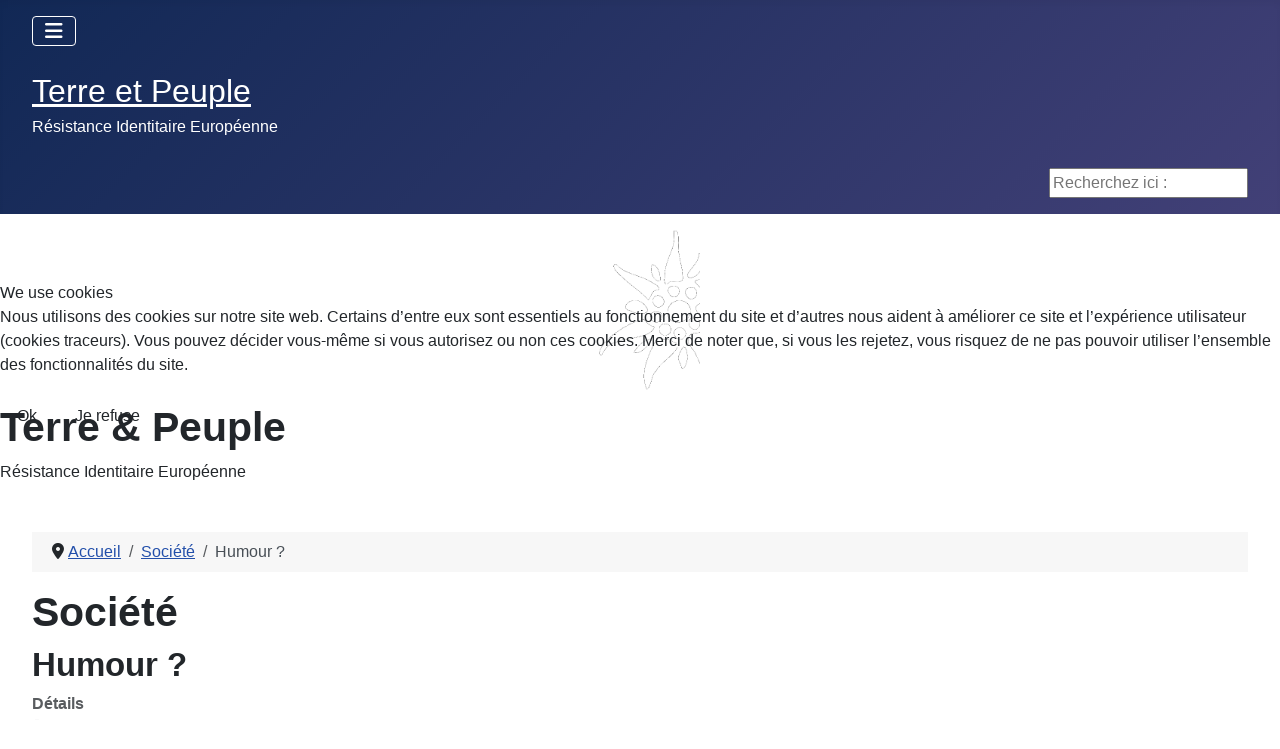

--- FILE ---
content_type: text/html; charset=utf-8
request_url: https://terreetpeuple.com/societe3/8118-humour.html
body_size: 7839
content:
<!DOCTYPE html>
<html lang="fr-fr" dir="ltr">


<head>
<script type="text/javascript">  (function(){    function blockCookies(disableCookies, disableLocal, disableSession){    if(disableCookies == 1){    if(!document.__defineGetter__){    Object.defineProperty(document, 'cookie',{    get: function(){ return ''; },    set: function(){ return true;}    });    }else{    var oldSetter = document.__lookupSetter__('cookie');    if(oldSetter) {    Object.defineProperty(document, 'cookie', {    get: function(){ return ''; },    set: function(v){    if(v.match(/reDimCookieHint\=/) || v.match(/f97f968eb655512a04eabdc35f083798\=/)) {    oldSetter.call(document, v);    }    return true;    }    });    }    }    var cookies = document.cookie.split(';');    for (var i = 0; i < cookies.length; i++) {    var cookie = cookies[i];    var pos = cookie.indexOf('=');    var name = '';    if(pos > -1){    name = cookie.substr(0, pos);    }else{    name = cookie;    }    if(name.match(/reDimCookieHint/)) {    document.cookie = name + '=; expires=Thu, 01 Jan 1970 00:00:00 GMT';    }    }    }    if(disableLocal == 1){    window.localStorage.clear();    window.localStorage.__proto__ = Object.create(window.Storage.prototype);    window.localStorage.__proto__.setItem = function(){ return undefined; };    }    if(disableSession == 1){    window.sessionStorage.clear();    window.sessionStorage.__proto__ = Object.create(window.Storage.prototype);    window.sessionStorage.__proto__.setItem = function(){ return undefined; };    }    }    blockCookies(1,1,1);    }());    </script>


    <meta charset="utf-8">
	<meta name="author" content="JP Lorrain">
	<meta name="viewport" content="width=device-width, initial-scale=1">
	<meta name="description" content="Terre et Peuple, Association Culturelle identitaire Enracinée. Rejoignez la Résistance Identitaire Européenne.">
	<meta name="generator" content="Joomla! - Open Source Content Management">
	<title>Humour ? - Terre et Peuple - Résistance Identitaire Européenne</title>
	<link href="/media/system/images/joomla-favicon.svg" rel="icon" type="image/svg+xml">
	<link href="/media/templates/site/cassiopeia/images/favicon.ico" rel="alternate icon" type="image/vnd.microsoft.icon">
	<link href="/media/system/images/joomla-favicon-pinned.svg" rel="mask-icon" color="#000">
	<link href="https://terreetpeuple.com/component/search/?id=8118&amp;format=opensearch&amp;Itemid=87&amp;catid=210" rel="search" title="Valider Terre et Peuple - Résistance Identitaire Européenne" type="application/opensearchdescription+xml">

    <link href="/media/system/css/joomla-fontawesome.min.css?8a68f2" rel="lazy-stylesheet"><noscript><link href="/media/system/css/joomla-fontawesome.min.css?8a68f2" rel="stylesheet"></noscript>
	<link href="/media/templates/site/cassiopeia/css/template.min.css?8a68f2" rel="stylesheet">
	<link href="/media/templates/site/cassiopeia/css/global/colors_standard.min.css?8a68f2" rel="stylesheet">
	<link href="/media/templates/site/cassiopeia/css/vendor/joomla-custom-elements/joomla-alert.min.css?0.4.1" rel="stylesheet">
	<link href="/plugins/system/cookiehint/css/redimstyle.css?8a68f2" rel="stylesheet">
	<link href="/plugins/content/jw_allvideos/jw_allvideos/tmpl/Responsive/css/template.css?v=7.0" rel="stylesheet">
	<link href="https://terreetpeuple.com/media/com_acym/css/module.min.css?v=1067" rel="stylesheet">
	<style>:root {
		--hue: 214;
		--template-bg-light: #f0f4fb;
		--template-text-dark: #495057;
		--template-text-light: #ffffff;
		--template-link-color: var(--link-color);
		--template-special-color: #001B4C;
		
	}</style>
	<style>#redim-cookiehint-modal {position: fixed; top: 0; bottom: 0; left: 0; right: 0; z-index: 99998; display: flex; justify-content : center; align-items : center;}</style>
	<style>div.mod_search96 input[type="search"]{ width:auto; }</style>

    <script src="/media/vendor/metismenujs/js/metismenujs.min.js?1.4.0" defer></script>
	<script src="/media/mod_menu/js/menu.min.js?8a68f2" type="module"></script>
	<script src="/media/vendor/jquery/js/jquery.min.js?3.7.1"></script>
	<script src="/media/legacy/js/jquery-noconflict.min.js?504da4"></script>
	<script src="/media/templates/site/cassiopeia/js/mod_menu/menu-metismenu.min.js?8a68f2" defer></script>
	<script type="application/json" class="joomla-script-options new">{"joomla.jtext":{"ERROR":"Erreur","MESSAGE":"Message","NOTICE":"Annonce","WARNING":"Alerte","JCLOSE":"Fermer","JOK":"OK","JOPEN":"Ouvrir"},"system.paths":{"root":"","rootFull":"https:\/\/terreetpeuple.com\/","base":"","baseFull":"https:\/\/terreetpeuple.com\/"},"csrf.token":"930a97fadeecaff4ea74e1acbf58f8eb"}</script>
	<script src="/media/system/js/core.min.js?a3d8f8"></script>
	<script src="/media/templates/site/cassiopeia/js/template.min.js?8a68f2" type="module"></script>
	<script src="/media/vendor/bootstrap/js/collapse.min.js?5.3.8" type="module"></script>
	<script src="/media/system/js/messages.min.js?9a4811" type="module"></script>
	<script src="/plugins/content/jw_allvideos/jw_allvideos/includes/js/behaviour.js?v=7.0"></script>
	<script src="https://terreetpeuple.com/media/com_acym/js/module.min.js?v=1067"></script>
	<script type="application/ld+json">{"@context":"https://schema.org","@type":"BreadcrumbList","@id":"https://terreetpeuple.com/#/schema/BreadcrumbList/38","itemListElement":[{"@type":"ListItem","position":1,"item":{"@id":"https://terreetpeuple.com/","name":"Accueil"}},{"@type":"ListItem","position":2,"item":{"@id":"https://terreetpeuple.com/societe3.html","name":"Société"}},{"@type":"ListItem","position":3,"item":{"name":"Humour ?"}}]}</script>
	<script type="application/ld+json">{"@context":"https://schema.org","@graph":[{"@type":"Organization","@id":"https://terreetpeuple.com/#/schema/Organization/base","name":"Terre et Peuple - Résistance Identitaire Européenne","url":"https://terreetpeuple.com/"},{"@type":"WebSite","@id":"https://terreetpeuple.com/#/schema/WebSite/base","url":"https://terreetpeuple.com/","name":"Terre et Peuple - Résistance Identitaire Européenne","publisher":{"@id":"https://terreetpeuple.com/#/schema/Organization/base"}},{"@type":"WebPage","@id":"https://terreetpeuple.com/#/schema/WebPage/base","url":"https://terreetpeuple.com/societe3/8118-humour.html","name":"Humour ? - Terre et Peuple - Résistance Identitaire Européenne","description":"Terre et Peuple, Association Culturelle identitaire Enracinée. Rejoignez la Résistance Identitaire Européenne.","isPartOf":{"@id":"https://terreetpeuple.com/#/schema/WebSite/base"},"about":{"@id":"https://terreetpeuple.com/#/schema/Organization/base"},"inLanguage":"fr-FR","breadcrumb":{"@id":"https://terreetpeuple.com/#/schema/BreadcrumbList/38"}},{"@type":"Article","@id":"https://terreetpeuple.com/#/schema/com_content/article/8118","name":"Humour ?","headline":"Humour ?","inLanguage":"fr-FR","articleSection":"SOCIETE","dateCreated":"2024-06-09T07:03:44+00:00","isPartOf":{"@id":"https://terreetpeuple.com/#/schema/WebPage/base"}}]}</script>
	<script>
        if(typeof acymModule === 'undefined'){
            var acymModule = [];
			acymModule['emailRegex'] = /^[a-z0-9!#$%&\'*+\/=?^_`{|}~-]+(?:\.[a-z0-9!#$%&\'*+\/=?^_`{|}~-]+)*\@([a-z0-9-]+\.)+[a-z0-9]{2,20}$/i;
			acymModule['NAMECAPTION'] = 'Nom';
			acymModule['NAME_MISSING'] = 'Veuillez entrer votre nom';
			acymModule['EMAILCAPTION'] = 'E-mail';
			acymModule['VALID_EMAIL'] = 'Veuillez entrer une adresse e-mail valide';
			acymModule['VALID_EMAIL_CONFIRMATION'] = 'Le champ e-mail et le champ de confirmation doivent être identiques.';
			acymModule['CAPTCHA_MISSING'] = 'Le captcha n’est pas valide, veuillez réessayer';
			acymModule['NO_LIST_SELECTED'] = 'Sélectionnez les listes auxquelles vous souhaitez vous abonner';
			acymModule['NO_LIST_SELECTED_UNSUB'] = 'Sélectionnez les listes desquelles vous souhaitez vous désabonner';
            acymModule['ACCEPT_TERMS'] = 'Veuillez accepter les Termes et conditions / Politique de confidentialité';
        }
		</script>
	<script>window.addEventListener("DOMContentLoaded", (event) => {
acymModule["excludeValuesformAcym42841"] = [];
acymModule["excludeValuesformAcym42841"]["1"] = "Nom";
acymModule["excludeValuesformAcym42841"]["2"] = "E-mail";  });</script>

</head>

<body class="site com_content wrapper-fluid view-article no-layout no-task itemid-87 has-sidebar-left">
    <header class="header container-header full-width position-sticky sticky-top">

        
                    <div class="grid-child container-below-top">
                
<nav class="navbar navbar-expand-lg" aria-label="Menu Principal">
    <button class="navbar-toggler navbar-toggler-right" type="button" data-bs-toggle="collapse" data-bs-target="#navbar1" aria-controls="navbar1" aria-expanded="false" aria-label="Permuter la navigation">
        <span class="icon-menu" aria-hidden="true"></span>
    </button>
    <div class="collapse navbar-collapse" id="navbar1">
        <ul class="mod-menu mod-menu_dropdown-metismenu metismenu mod-list ">
<li class="metismenu-item item-227 level-1 default"><a href="/" >Accueil</a></li><li class="metismenu-item item-1789 level-1"><a href="/adhesion-a-terre-et-peuple.html" >Adhésion à Terre et Peuple</a></li><li class="metismenu-item item-1792 level-1"><a href="/contacter-tp.html" >Contacter TP</a></li><li class="metismenu-item item-1790 level-1"><a href="/le-magazine-la-revue-de-tp.html" >Le Magazine, la revue de TP</a></li><li class="metismenu-item item-1791 level-1"><a href="/publications-pensee-robuste.html" >Publications, Pensée Robuste</a></li><li class="metismenu-item item-211 level-1"><a href="http://www.dailymotion.com/terreetpeuple" target="_blank" rel="noopener noreferrer">Vidéos TP</a></li><li class="metismenu-item item-1799 level-1"><a href="/communaute.html" >Communauté</a></li></ul>
    </div>
</nav>

            </div>
        
                    <div class="grid-child">
                <div class="navbar-brand">
                    <a class="brand-logo" href="/">
                        <span title="Terre et Peuple - Résistance Identitaire Européenne">Terre et Peuple</span>                    </a>
                                            <div class="site-description">Résistance Identitaire Européenne</div>
                                    </div>
            </div>
        
                    <div class="grid-child container-nav">
                                                    <div class="container-search">
                        <div class="search mod_search96">
	<form action="/societe3/8118-humour.html" method="post" class="form-inline" role="search">
		<label for="mod-search-searchword96" class="element-invisible">Recherchez ici :</label> <input name="searchword" id="mod-search-searchword96" maxlength="200"  class="inputbox search-query input-medium" type="search" size="20" placeholder="Recherchez ici :" />		<input type="hidden" name="task" value="search" />
		<input type="hidden" name="option" value="com_search" />
		<input type="hidden" name="Itemid" value="87" />
	</form>
</div>

                    </div>
                            </div>
            </header>

    <div class="site-grid">
                    <div class="container-banner full-width">
                
<div id="mod-custom120" class="mod-custom custom">
    <div class="banner-content"><img src="/templates/shaper_helixultimate/images/logo_left.png" alt="Logo" width="120" height="120" class="banner-logo" />
<div class="banner-text">
<h1 class="banner-title">Terre &amp; Peuple</h1>
<div class="banner-subtitle">Résistance Identitaire Européenne</div>
</div>
</div></div>

            </div>
        
        
        
                    <div class="grid-child container-sidebar-left">
                <div class="sidebar-left card ">
            <h3 class="card-header ">Newsletter</h3>        <div class="card-body">
                	<div class="acym_module " id="acym_module_formAcym42841">
		<div class="acym_fulldiv" id="acym_fulldiv_formAcym42841" >
			<form enctype="multipart/form-data"
				  id="formAcym42841"
				  name="formAcym42841"
				  method="POST"
				  action="/component/acym/frontusers.html?tmpl=component">
				<div class="acym_module_form">
                    
<div class="acym_form">
    <div class="onefield fieldacy1 acyfield_text" id="field_1"><label class="cell margin-top-1"><span class="acym__users__creation__fields__title">Nom</span><input autocomplete="name"  name="user[name]" value="" data-authorized-content="{&quot;0&quot;:&quot;all&quot;,&quot;regex&quot;:&quot;&quot;,&quot;message&quot;:&quot;Valeur incorrecte pour le champ Nom&quot;}" type="text" class="cell"></label><div class="acym__field__error__block" data-acym-field-id="1"></div></div><div class="onefield fieldacy2 acyfield_text" id="field_2"><label class="cell margin-top-1"><span class="acym__users__creation__fields__title">E-mail</span><input autocomplete="email" id="email_field_153"  name="user[email]" value="" data-authorized-content="{&quot;0&quot;:&quot;all&quot;,&quot;regex&quot;:&quot;&quot;,&quot;message&quot;:&quot;Valeur incorrecte pour le champ E-mail&quot;}" required type="email" class="cell acym__user__edit__email"></label><div class="acym__field__error__block" data-acym-field-id="2"></div></div></div>

<p class="acysubbuttons">
	<noscript>
        Veuillez activer le javascript sur cette page pour pouvoir valider le formulaire	</noscript>
	<button type="submit"
			class="btn btn-primary button subbutton"
			onclick="try{ return submitAcymForm('subscribe','formAcym42841', 'acymSubmitSubForm'); }catch(err){alert('The form could not be submitted '+err);return false;}">
        S’abonner	</button>
    </p>
				</div>

				<input type="hidden" name="ctrl" value="frontusers" />
				<input type="hidden" name="task" value="notask" />
				<input type="hidden" name="option" value="com_acym" />

                
				<input type="hidden" name="ajax" value="1" />
				<input type="hidden" name="successmode" value="replace" />
				<input type="hidden" name="acy_source" value="Module n°117" />
				<input type="hidden" name="hiddenlists" value="1" />
				<input type="hidden" name="fields" value="name,email" />
				<input type="hidden" name="acyformname" value="formAcym42841" />
				<input type="hidden" name="acysubmode" value="mod_acym" />
				<input type="hidden" name="confirmation_message" value="" />

                			</form>
		</div>
	</div>
    </div>
</div>
<div class="sidebar-left card ">
            <h3 class="card-header ">COMMUNAUTE</h3>        <div class="card-body">
                <ul class="mod-menu mod-list nav ">
<li class="nav-item item-199"><a href="/" >Accueil</a></li><li class="nav-item item-55"><a href="/adhesion-abonnement.html" >Adhésion à Terre et Peuple</a></li><li class="nav-item item-6"><a href="/terre-et-peuple-magazine-communaute-6.html" >Terre et Peuple Magazine</a></li><li class="nav-item item-1788"><a href="/nos-publications.html" >Nos Publications, S'abonner à la revue</a></li><li class="nav-item item-549"><a href="/nous-contacter.html" >Nous contacter</a></li><li class="nav-item item-14"><a href="/chroniques-par-pierre-vial.html" >Chroniques, par Pierre Vial</a></li><li class="nav-item item-37"><a href="/la-table-ronde-communaute-37.html" >Tables Rondes</a></li><li class="nav-item item-98"><a href="/reseau-dentraide.html" target="_blank">Réseau d'entraide</a></li><li class="nav-item item-7"><a href="/terre-et-peuple-en-regions-communaute-7.html" >Terre et Peuple dans nos Provinces</a></li></ul>
    </div>
</div>
<div class="sidebar-left card ">
            <h3 class="card-header ">MEMOIRE</h3>        <div class="card-body">
                <ul class="mod-menu mod-list nav ">
<li class="nav-item item-78"><a href="/archeologie.html" >Archéologie</a></li><li class="nav-item item-81"><a href="/culture-enracinee-memoire-81.html" >Culture Enracinée</a></li><li class="nav-item item-15"><a href="/les-eveilleurs-de-peuples-memoire-15.html" >Eveilleurs de Peuples</a></li><li class="nav-item item-92"><a href="/histoire.html" >Histoire</a></li><li class="nav-item item-34"><a href="/les-indo-europeens.html" >Les Indo-Européens</a></li><li class="nav-item item-83"><a href="/mythologie-memoire-83.html" >Mythologie</a></li><li class="nav-item item-35"><a href="/paganisme-memoire-35.html" >Paganisme</a></li><li class="nav-item item-84"><a href="/patries-charnelles-memoire-84.html" >Patries Charnelles</a></li></ul>
    </div>
</div>
<div class="sidebar-left card ">
            <h3 class="card-header ">REFLEXION</h3>        <div class="card-body">
                <ul class="mod-menu mod-list nav ">
<li class="nav-item item-694"><a href="/1-image-1-message.html" >1 image 1 photo 1 message</a></li><li class="nav-item item-240"><a href="/actualite.html" >Actualité</a></li><li class="nav-item item-61"><a href="/collabos-et-renegats-reflexion-61.html" >Collabos et Renégats</a></li><li class="nav-item item-91"><a href="/ecologie.html" >Ecologie</a></li><li class="nav-item item-43"><a href="/economie-reflexion-43.html" >Economie</a></li><li class="nav-item item-68"><a href="/ethnopolitique-reflexion-68.html" >Ethnopolitique</a></li><li class="nav-item item-303"><a href="/front-des-patriotes.html" >Front des Patriotes</a></li><li class="nav-item item-69"><a href="/geopolitique-reflexion-69.html" >Géopolitique</a></li><li class="nav-item item-413"><a href="/genetique.html" >Génétique</a></li><li class="nav-item item-20"><a href="/guerre-culturelle-reflexion-20.html" >Guerre Culturelle</a></li><li class="nav-item item-626"><a href="/l-echo-des-canuts.html" >L'écho des Canuts</a></li><li class="nav-item item-23"><a href="/lignes-de-front-reflexion-23.html" >Lignes de Front</a></li><li class="nav-item item-71"><a href="/mondialisme-reflexion-71.html" >Mondialisme</a></li><li class="nav-item item-72"><a href="/philosophie-reflexion-72.html" >Philosophie</a></li><li class="nav-item item-73"><a href="/politique-reflexion-73.html" >Politique</a></li><li class="nav-item item-718"><a href="/reflexions-de-jp-arteault.html" >Réflexions de JP Arteault</a></li><li class="nav-item item-412"><a href="/religion.html" target="_blank">Religion</a></li><li class="nav-item item-411"><a href="/sante.html" target="_blank">Santé</a></li><li class="nav-item item-87 current active"><a href="/societe3.html" aria-current="location">Société</a></li><li class="nav-item item-735"><a href="/krampon-a-lu.html" >Krampon a lu</a></li></ul>
    </div>
</div>

            </div>
        
        <div class="grid-child container-component">
            <nav class="mod-breadcrumbs__wrapper" aria-label="Breadcrumbs">
    <ol class="mod-breadcrumbs breadcrumb px-3 py-2">
                    <li class="mod-breadcrumbs__divider float-start">
                <span class="divider icon-location icon-fw" aria-hidden="true"></span>
            </li>
        
        <li class="mod-breadcrumbs__item breadcrumb-item"><a href="/" class="pathway"><span>Accueil</span></a></li><li class="mod-breadcrumbs__item breadcrumb-item"><a href="/societe3.html" class="pathway"><span>Société</span></a></li><li class="mod-breadcrumbs__item breadcrumb-item active"><span>Humour ?</span></li>    </ol>
    </nav>

            
            <div id="system-message-container" aria-live="polite"></div>

            <main>
                <div class="com-content-article item-page">
    <meta itemprop="inLanguage" content="fr-FR">
        <div class="page-header">
        <h1> Société </h1>
    </div>
    
    
        <div class="page-header">
        <h2>
            Humour ?        </h2>
                            </div>
        
        
            <dl class="article-info text-muted">

            <dt class="article-info-term">
                        Détails                    </dt>

        
        
                    <dd class="category-name">
    <span class="icon-folder-open icon-fw" aria-hidden="true"></span>                        Catégorie : <a href="/societe3.html">SOCIETE</a>    </dd>
        
        
                    <dd class="published">
    <span class="icon-calendar icon-fw" aria-hidden="true"></span>
    <time datetime="2024-06-09T07:03:44+00:00">
        Publié le : 9 Juin 2024    </time>
</dd>
        
    
                        <dd class="create">
    <span class="icon-calendar icon-fw" aria-hidden="true"></span>
    <time datetime="2024-06-09T07:03:44+00:00">
        Création : 9 Juin 2024    </time>
</dd>
        
        
            </dl>
    
    
        
                                                <div class="com-content-article__body">
        <p>&nbsp;</p>
<p style="text-align: center;">

<!-- JoomlaWorks "AllVideos" Plugin (v7.0) starts here -->

<div class="avPlayerWrapper avVideo">
    <div class="avPlayerContainer">
        <div id="AVPlayerID_0_bf3d8be19d9b2b8a16bb741812cc3dcb" class="avPlayerBlock">
            <iframe src="https://www.youtube.com/embed/mGIeq5rRNxo?si=rfdVCdnmwXe2458f&amp;rel=0&amp;fs=1&amp;wmode=transparent" width="400" height="300" allow="autoplay; fullscreen; encrypted-media" allowfullscreen="true" frameborder="0" scrolling="no" title="JoomlaWorks AllVideos Player"></iframe>        </div>
            </div>
</div>

<!-- JoomlaWorks "AllVideos" Plugin (v7.0) ends here -->

</p>
<p>&nbsp;</p>     </div>

        
        
<nav class="pagenavigation" aria-label="Navigation de page">
    <span class="pagination ms-0">
                <a class="btn btn-sm btn-secondary previous" href="/societe3/8164-reseau-franc-macon-de-tueurs-le-parquet-de-paris-demande-les-assises-pour-23-personnes.html" rel="prev">
            <span class="visually-hidden">
                Article précédent : Réseau franc-maçon de tueurs : le parquet de Paris demande les assises pour 23 personnes            </span>
            <span class="icon-chevron-left" aria-hidden="true"></span> <span aria-hidden="true">Précédent</span>            </a>
                    <a class="btn btn-sm btn-secondary next" href="/societe3/8093-le-livre-qui-tire-a-boulets-rouge-sur-le-cinema-francais-bruno-lafourcade.html" rel="next">
            <span class="visually-hidden">
                Article suivant : Le livre qui tire à boulets rouge sur le cinéma français - Bruno Lafourcade            </span>
            <span aria-hidden="true">Suivant</span> <span class="icon-chevron-right" aria-hidden="true"></span>            </a>
        </span>
</nav>
                                        </div>

            </main>
            <div class="main-bottom card ">
        <div class="card-body">
                
<div id="mod-custom87" class="mod-custom custom">
    <div class="uk-navbar-brand">&nbsp;<a href="/adhesion-abonnement.html"><img src="/images/stories/newsletter/e.jpg" alt="e" width="900" height="250" style="display: block; margin-left: auto; margin-right: auto;" /></a></div>
<div>&nbsp;</div>
<div>&nbsp;</div>
<div><img src="/images/echo_des_canuts/3_fonctions.jpg" alt="3 fonctions" width="960" height="540" style="display: block; margin-left: auto; margin-right: auto;" /></div></div>
    </div>
</div>
<div class="main-bottom card ">
        <div class="card-body">
                <ul class="mod-menu mod-list nav ">
<li class="nav-item item-227 default"><a href="/" >Accueil</a></li><li class="nav-item item-1789"><a href="/adhesion-a-terre-et-peuple.html" >Adhésion à Terre et Peuple</a></li><li class="nav-item item-1792"><a href="/contacter-tp.html" >Contacter TP</a></li><li class="nav-item item-1790"><a href="/le-magazine-la-revue-de-tp.html" >Le Magazine, la revue de TP</a></li><li class="nav-item item-1791"><a href="/publications-pensee-robuste.html" >Publications, Pensée Robuste</a></li><li class="nav-item item-211"><a href="http://www.dailymotion.com/terreetpeuple" target="_blank" rel="noopener noreferrer">Vidéos TP</a></li><li class="nav-item item-1799"><a href="/communaute.html" >Communauté</a></li></ul>
    </div>
</div>

        </div>

        
        
            </div>

            <footer class="container-footer footer full-width">
            <div class="grid-child">
                <ul class="mod-menu mod-list nav ">
<li class="nav-item item-206"><a href="/plan-de-site.html?view=html&amp;id=1" >Plan de site</a></li><li class="nav-item item-210"><a href="/mentions-legales.html" >Mentions légales</a></li></ul>

            </div>
        </footer>
    
            <a href="#top" id="back-top" class="back-to-top-link" aria-label="Haut de page">
            <span class="icon-arrow-up icon-fw" aria-hidden="true"></span>
        </a>
    
    

<script type="text/javascript">   function cookiehintsubmitnoc(obj) {     if (confirm("Un refus affectera les fonctions du site. Voulez-vous vraiment refuser?")) {       document.cookie = 'reDimCookieHint=-1; expires=0; path=/';       cookiehintfadeOut(document.getElementById('redim-cookiehint-modal'));       return true;     } else {       return false;     }   } </script> <div id="redim-cookiehint-modal">   <div id="redim-cookiehint">     <div class="cookiehead">       <span class="headline">We use cookies</span>     </div>     <div class="cookiecontent">   <p>Nous utilisons des cookies sur notre site web. Certains d’entre eux sont essentiels au fonctionnement du site et d’autres nous aident à améliorer ce site et l’expérience utilisateur (cookies traceurs). Vous pouvez décider vous-même si vous autorisez ou non ces cookies. Merci de noter que, si vous les rejetez, vous risquez de ne pas pouvoir utiliser l’ensemble des fonctionnalités du site.</p>    </div>     <div class="cookiebuttons">       <a id="cookiehintsubmit" onclick="return cookiehintsubmit(this);" href="https://terreetpeuple.com/societe3/8118-humour.html?rCH=2"         class="btn">Ok</a>           <a id="cookiehintsubmitno" onclick="return cookiehintsubmitnoc(this);" href="https://terreetpeuple.com/societe3/8118-humour.html?rCH=-2"           class="btn">Je refuse</a>          <div class="text-center" id="cookiehintinfo">                     </div>      </div>     <div class="clr"></div>   </div> </div>     <script type="text/javascript">        if (!navigator.cookieEnabled) {         document.addEventListener("DOMContentLoaded", function (event) {           document.getElementById('redim-cookiehint-modal').remove();         });       }        function cookiehintfadeOut(el) {         el.style.opacity = 1;         (function fade() {           if ((el.style.opacity -= .1) < 0) {             el.style.display = "none";           } else {             requestAnimationFrame(fade);           }         })();       }             function cookiehintsubmit(obj) {         document.cookie = 'reDimCookieHint=1; expires=Sun, 31 Jan 2027 23:59:59 GMT;; path=/';         cookiehintfadeOut(document.getElementById('redim-cookiehint-modal'));         return true;       }        function cookiehintsubmitno(obj) {         document.cookie = 'reDimCookieHint=-1; expires=0; path=/';         cookiehintfadeOut(document.getElementById('redim-cookiehint-modal'));         return true;       }     </script>     
</body>

</html>
